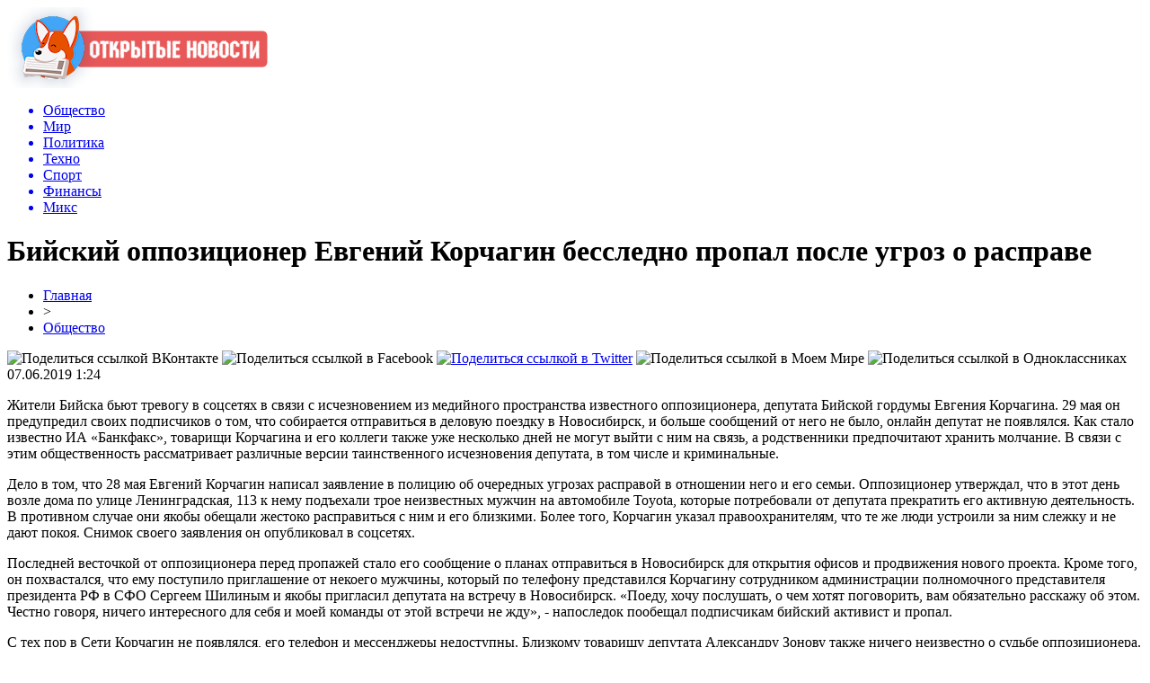

--- FILE ---
content_type: text/html; charset=UTF-8
request_url: http://zarodinu-zaputina.ru/bijskij-oppozicioner-evgenij-korchagin-bessledno-propal-posle-ugroz-o-rasprave/
body_size: 11791
content:
<!DOCTYPE html PUBLIC "-//W3C//DTD XHTML 1.0 Transitional//EN" "http://www.w3.org/TR/xhtml1/DTD/xhtml1-transitional.dtd">
<html xmlns="http://www.w3.org/1999/xhtml">
<head>
<meta http-equiv="Content-Type" content="text/html; charset=utf-8" />

<title>Бийский оппозиционер Евгений Корчагин бесследно пропал после угроз о расправе</title>
<meta name="description" content="Жители Бийска бьют тревогу в соцсетях в связи с исчезновением из медийного пространства известного оппозиционера, депутата Бийской гордумы Евгения Корчагина. 29 мая он предупредил своих подписчиков о том, что собирается отправиться в деловую поездку в Новосибирск, и больше сообщений от него не было, онлайн депутат не появлялся." />

<link rel="Shortcut Icon" href="http://zarodinu-zaputina.ru/favicon.png" type="image/x-icon" />
<link rel="stylesheet" href="http://zarodinu-zaputina.ru/wp-content/themes/newsnews/style.css" type="text/css" />
<link href='http://fonts.googleapis.com/css?family=Cuprum:400,400italic&subset=cyrillic' rel='stylesheet' type='text/css'><meta name='robots' content='max-image-preview:large' />
<style id='classic-theme-styles-inline-css' type='text/css'>
/*! This file is auto-generated */
.wp-block-button__link{color:#fff;background-color:#32373c;border-radius:9999px;box-shadow:none;text-decoration:none;padding:calc(.667em + 2px) calc(1.333em + 2px);font-size:1.125em}.wp-block-file__button{background:#32373c;color:#fff;text-decoration:none}
</style>
<style id='global-styles-inline-css' type='text/css'>
body{--wp--preset--color--black: #000000;--wp--preset--color--cyan-bluish-gray: #abb8c3;--wp--preset--color--white: #ffffff;--wp--preset--color--pale-pink: #f78da7;--wp--preset--color--vivid-red: #cf2e2e;--wp--preset--color--luminous-vivid-orange: #ff6900;--wp--preset--color--luminous-vivid-amber: #fcb900;--wp--preset--color--light-green-cyan: #7bdcb5;--wp--preset--color--vivid-green-cyan: #00d084;--wp--preset--color--pale-cyan-blue: #8ed1fc;--wp--preset--color--vivid-cyan-blue: #0693e3;--wp--preset--color--vivid-purple: #9b51e0;--wp--preset--gradient--vivid-cyan-blue-to-vivid-purple: linear-gradient(135deg,rgba(6,147,227,1) 0%,rgb(155,81,224) 100%);--wp--preset--gradient--light-green-cyan-to-vivid-green-cyan: linear-gradient(135deg,rgb(122,220,180) 0%,rgb(0,208,130) 100%);--wp--preset--gradient--luminous-vivid-amber-to-luminous-vivid-orange: linear-gradient(135deg,rgba(252,185,0,1) 0%,rgba(255,105,0,1) 100%);--wp--preset--gradient--luminous-vivid-orange-to-vivid-red: linear-gradient(135deg,rgba(255,105,0,1) 0%,rgb(207,46,46) 100%);--wp--preset--gradient--very-light-gray-to-cyan-bluish-gray: linear-gradient(135deg,rgb(238,238,238) 0%,rgb(169,184,195) 100%);--wp--preset--gradient--cool-to-warm-spectrum: linear-gradient(135deg,rgb(74,234,220) 0%,rgb(151,120,209) 20%,rgb(207,42,186) 40%,rgb(238,44,130) 60%,rgb(251,105,98) 80%,rgb(254,248,76) 100%);--wp--preset--gradient--blush-light-purple: linear-gradient(135deg,rgb(255,206,236) 0%,rgb(152,150,240) 100%);--wp--preset--gradient--blush-bordeaux: linear-gradient(135deg,rgb(254,205,165) 0%,rgb(254,45,45) 50%,rgb(107,0,62) 100%);--wp--preset--gradient--luminous-dusk: linear-gradient(135deg,rgb(255,203,112) 0%,rgb(199,81,192) 50%,rgb(65,88,208) 100%);--wp--preset--gradient--pale-ocean: linear-gradient(135deg,rgb(255,245,203) 0%,rgb(182,227,212) 50%,rgb(51,167,181) 100%);--wp--preset--gradient--electric-grass: linear-gradient(135deg,rgb(202,248,128) 0%,rgb(113,206,126) 100%);--wp--preset--gradient--midnight: linear-gradient(135deg,rgb(2,3,129) 0%,rgb(40,116,252) 100%);--wp--preset--font-size--small: 13px;--wp--preset--font-size--medium: 20px;--wp--preset--font-size--large: 36px;--wp--preset--font-size--x-large: 42px;--wp--preset--spacing--20: 0.44rem;--wp--preset--spacing--30: 0.67rem;--wp--preset--spacing--40: 1rem;--wp--preset--spacing--50: 1.5rem;--wp--preset--spacing--60: 2.25rem;--wp--preset--spacing--70: 3.38rem;--wp--preset--spacing--80: 5.06rem;--wp--preset--shadow--natural: 6px 6px 9px rgba(0, 0, 0, 0.2);--wp--preset--shadow--deep: 12px 12px 50px rgba(0, 0, 0, 0.4);--wp--preset--shadow--sharp: 6px 6px 0px rgba(0, 0, 0, 0.2);--wp--preset--shadow--outlined: 6px 6px 0px -3px rgba(255, 255, 255, 1), 6px 6px rgba(0, 0, 0, 1);--wp--preset--shadow--crisp: 6px 6px 0px rgba(0, 0, 0, 1);}:where(.is-layout-flex){gap: 0.5em;}:where(.is-layout-grid){gap: 0.5em;}body .is-layout-flex{display: flex;}body .is-layout-flex{flex-wrap: wrap;align-items: center;}body .is-layout-flex > *{margin: 0;}body .is-layout-grid{display: grid;}body .is-layout-grid > *{margin: 0;}:where(.wp-block-columns.is-layout-flex){gap: 2em;}:where(.wp-block-columns.is-layout-grid){gap: 2em;}:where(.wp-block-post-template.is-layout-flex){gap: 1.25em;}:where(.wp-block-post-template.is-layout-grid){gap: 1.25em;}.has-black-color{color: var(--wp--preset--color--black) !important;}.has-cyan-bluish-gray-color{color: var(--wp--preset--color--cyan-bluish-gray) !important;}.has-white-color{color: var(--wp--preset--color--white) !important;}.has-pale-pink-color{color: var(--wp--preset--color--pale-pink) !important;}.has-vivid-red-color{color: var(--wp--preset--color--vivid-red) !important;}.has-luminous-vivid-orange-color{color: var(--wp--preset--color--luminous-vivid-orange) !important;}.has-luminous-vivid-amber-color{color: var(--wp--preset--color--luminous-vivid-amber) !important;}.has-light-green-cyan-color{color: var(--wp--preset--color--light-green-cyan) !important;}.has-vivid-green-cyan-color{color: var(--wp--preset--color--vivid-green-cyan) !important;}.has-pale-cyan-blue-color{color: var(--wp--preset--color--pale-cyan-blue) !important;}.has-vivid-cyan-blue-color{color: var(--wp--preset--color--vivid-cyan-blue) !important;}.has-vivid-purple-color{color: var(--wp--preset--color--vivid-purple) !important;}.has-black-background-color{background-color: var(--wp--preset--color--black) !important;}.has-cyan-bluish-gray-background-color{background-color: var(--wp--preset--color--cyan-bluish-gray) !important;}.has-white-background-color{background-color: var(--wp--preset--color--white) !important;}.has-pale-pink-background-color{background-color: var(--wp--preset--color--pale-pink) !important;}.has-vivid-red-background-color{background-color: var(--wp--preset--color--vivid-red) !important;}.has-luminous-vivid-orange-background-color{background-color: var(--wp--preset--color--luminous-vivid-orange) !important;}.has-luminous-vivid-amber-background-color{background-color: var(--wp--preset--color--luminous-vivid-amber) !important;}.has-light-green-cyan-background-color{background-color: var(--wp--preset--color--light-green-cyan) !important;}.has-vivid-green-cyan-background-color{background-color: var(--wp--preset--color--vivid-green-cyan) !important;}.has-pale-cyan-blue-background-color{background-color: var(--wp--preset--color--pale-cyan-blue) !important;}.has-vivid-cyan-blue-background-color{background-color: var(--wp--preset--color--vivid-cyan-blue) !important;}.has-vivid-purple-background-color{background-color: var(--wp--preset--color--vivid-purple) !important;}.has-black-border-color{border-color: var(--wp--preset--color--black) !important;}.has-cyan-bluish-gray-border-color{border-color: var(--wp--preset--color--cyan-bluish-gray) !important;}.has-white-border-color{border-color: var(--wp--preset--color--white) !important;}.has-pale-pink-border-color{border-color: var(--wp--preset--color--pale-pink) !important;}.has-vivid-red-border-color{border-color: var(--wp--preset--color--vivid-red) !important;}.has-luminous-vivid-orange-border-color{border-color: var(--wp--preset--color--luminous-vivid-orange) !important;}.has-luminous-vivid-amber-border-color{border-color: var(--wp--preset--color--luminous-vivid-amber) !important;}.has-light-green-cyan-border-color{border-color: var(--wp--preset--color--light-green-cyan) !important;}.has-vivid-green-cyan-border-color{border-color: var(--wp--preset--color--vivid-green-cyan) !important;}.has-pale-cyan-blue-border-color{border-color: var(--wp--preset--color--pale-cyan-blue) !important;}.has-vivid-cyan-blue-border-color{border-color: var(--wp--preset--color--vivid-cyan-blue) !important;}.has-vivid-purple-border-color{border-color: var(--wp--preset--color--vivid-purple) !important;}.has-vivid-cyan-blue-to-vivid-purple-gradient-background{background: var(--wp--preset--gradient--vivid-cyan-blue-to-vivid-purple) !important;}.has-light-green-cyan-to-vivid-green-cyan-gradient-background{background: var(--wp--preset--gradient--light-green-cyan-to-vivid-green-cyan) !important;}.has-luminous-vivid-amber-to-luminous-vivid-orange-gradient-background{background: var(--wp--preset--gradient--luminous-vivid-amber-to-luminous-vivid-orange) !important;}.has-luminous-vivid-orange-to-vivid-red-gradient-background{background: var(--wp--preset--gradient--luminous-vivid-orange-to-vivid-red) !important;}.has-very-light-gray-to-cyan-bluish-gray-gradient-background{background: var(--wp--preset--gradient--very-light-gray-to-cyan-bluish-gray) !important;}.has-cool-to-warm-spectrum-gradient-background{background: var(--wp--preset--gradient--cool-to-warm-spectrum) !important;}.has-blush-light-purple-gradient-background{background: var(--wp--preset--gradient--blush-light-purple) !important;}.has-blush-bordeaux-gradient-background{background: var(--wp--preset--gradient--blush-bordeaux) !important;}.has-luminous-dusk-gradient-background{background: var(--wp--preset--gradient--luminous-dusk) !important;}.has-pale-ocean-gradient-background{background: var(--wp--preset--gradient--pale-ocean) !important;}.has-electric-grass-gradient-background{background: var(--wp--preset--gradient--electric-grass) !important;}.has-midnight-gradient-background{background: var(--wp--preset--gradient--midnight) !important;}.has-small-font-size{font-size: var(--wp--preset--font-size--small) !important;}.has-medium-font-size{font-size: var(--wp--preset--font-size--medium) !important;}.has-large-font-size{font-size: var(--wp--preset--font-size--large) !important;}.has-x-large-font-size{font-size: var(--wp--preset--font-size--x-large) !important;}
.wp-block-navigation a:where(:not(.wp-element-button)){color: inherit;}
:where(.wp-block-post-template.is-layout-flex){gap: 1.25em;}:where(.wp-block-post-template.is-layout-grid){gap: 1.25em;}
:where(.wp-block-columns.is-layout-flex){gap: 2em;}:where(.wp-block-columns.is-layout-grid){gap: 2em;}
.wp-block-pullquote{font-size: 1.5em;line-height: 1.6;}
</style>
<script type="text/javascript" id="wp-postviews-cache-js-extra">
/* <![CDATA[ */
var viewsCacheL10n = {"admin_ajax_url":"http:\/\/zarodinu-zaputina.ru\/wp-admin\/admin-ajax.php","post_id":"32203"};
/* ]]> */
</script>
<script type="text/javascript" src="http://zarodinu-zaputina.ru/wp-content/plugins/post-views-counter-x/postviews-cache.js?ver=6.5.5" id="wp-postviews-cache-js"></script>
<link rel="canonical" href="http://zarodinu-zaputina.ru/bijskij-oppozicioner-evgenij-korchagin-bessledno-propal-posle-ugroz-o-rasprave/" />
<link rel="alternate" type="application/json+oembed" href="http://zarodinu-zaputina.ru/wp-json/oembed/1.0/embed?url=http%3A%2F%2Fzarodinu-zaputina.ru%2Fbijskij-oppozicioner-evgenij-korchagin-bessledno-propal-posle-ugroz-o-rasprave%2F" />
<link rel="alternate" type="text/xml+oembed" href="http://zarodinu-zaputina.ru/wp-json/oembed/1.0/embed?url=http%3A%2F%2Fzarodinu-zaputina.ru%2Fbijskij-oppozicioner-evgenij-korchagin-bessledno-propal-posle-ugroz-o-rasprave%2F&#038;format=xml" />
</head>

<body>

<div id="prewap">
<div id="wrapper">

	<div id="header">
		<div class="logo"><a href="http://zarodinu-zaputina.ru" title="Открытые новости"><img src="http://zarodinu-zaputina.ru/img/logo.png" width="290" height="90" alt="Открытые новости" /></a></div>
		<div class="zalogo">

			<div class="menu2">
				<ul>	

				
								<a href="http://zarodinu-zaputina.ru/obshhestvo/"><li class="current"><div class="strela">Общество</div></li></a>
								
								<a href="http://zarodinu-zaputina.ru/mir/"><li>Мир</li></a>
								
								<a href="http://zarodinu-zaputina.ru/politika/"><li>Политика</li></a>
								
								<a href="http://zarodinu-zaputina.ru/texno/"><li>Техно</li></a>
								
								<a href="http://zarodinu-zaputina.ru/sport/"><li>Спорт</li></a>
								
								<a href="http://zarodinu-zaputina.ru/finansy/"><li>Финансы</li></a>
								
								<a href="http://zarodinu-zaputina.ru/miks-news/"><li>Микс</li></a>
				
				</ul>
			</div>
		</div>
	</div>

	
</div>
</div>


<div id="bugatop"></div>
<div id="mblos">
<div id="wrapper">
	<div id="vkulleft" >

	
							<div id="novost">

				<h1>Бийский оппозиционер Евгений Корчагин бесследно пропал после угроз о расправе</h1>
				
				<div id="podzag">
					<div id="rubr"><div id="breadcrumb"><ul><li><a href="http://zarodinu-zaputina.ru">Главная</a></li><li>&gt;</li><li><a href="http://zarodinu-zaputina.ru/obshhestvo/">Общество</a></li></ul></div></div>
					<!--noindex-->
					<div id="delilka">
	<img src="http://zarodinu-zaputina.ru/wp-content/themes/newsnews/modules/soc/vk.png" width="18" height="18" title="Поделиться ссылкой ВКонтакте" style="cursor:pointer;" onclick="window.open('http://vkontakte.ru/share.php?url=http://zarodinu-zaputina.ru/bijskij-oppozicioner-evgenij-korchagin-bessledno-propal-posle-ugroz-o-rasprave/','gener','width=500,height=400,top='+((screen.height-400)/2)+',left='+((screen.width-500)/2)+',toolbar=no,location=no,directories=no,status=no,menubar=no,scrollbars=no,resizable=no')" />
	<img src="http://zarodinu-zaputina.ru/wp-content/themes/newsnews/modules/soc/fb.png" width="18" height="18" title="Поделиться ссылкой в Facebook" style="cursor:pointer;" onclick="window.open('http://www.facebook.com/sharer.php?u=http://zarodinu-zaputina.ru/bijskij-oppozicioner-evgenij-korchagin-bessledno-propal-posle-ugroz-o-rasprave/','gener','width=500,height=400,top='+((screen.height-400)/2)+',left='+((screen.width-500)/2)+',toolbar=no,location=no,directories=no,status=no,menubar=no,scrollbars=no,resizable=no')" />
	<a href="http://zarodinu-zaputina.ru/red.php?http://twitter.com/home?status=Бийский оппозиционер Евгений Корчагин бесследно пропал после угроз о расправе - http://zarodinu-zaputina.ru/bijskij-oppozicioner-evgenij-korchagin-bessledno-propal-posle-ugroz-o-rasprave/" target="_blank" rel="nofollow"><img src="http://zarodinu-zaputina.ru/wp-content/themes/newsnews/modules/soc/tw.png" width="18" height="18" title="Поделиться ссылкой в Twitter" /></a>
	<img src="http://zarodinu-zaputina.ru/wp-content/themes/newsnews/modules/soc/mm.png" width="18" height="18" title="Поделиться ссылкой в Моем Мире" style="cursor:pointer;" onclick="window.open('http://connect.mail.ru/share?share_url=http://zarodinu-zaputina.ru/bijskij-oppozicioner-evgenij-korchagin-bessledno-propal-posle-ugroz-o-rasprave/','gener','width=512,height=332,top='+((screen.height-332)/2)+',left='+((screen.width-512)/2)+',toolbar=no,location=no,directories=no,status=no,menubar=no,scrollbars=no,resizable=no')" />
	<img src="http://zarodinu-zaputina.ru/wp-content/themes/newsnews/modules/soc/od.png" width="18" height="18" title="Поделиться ссылкой в Одноклассниках" style="cursor:pointer;" onclick="window.open('http://www.odnoklassniki.ru/dk?st.cmd=addShare&st.s=0&st._surl==http://zarodinu-zaputina.ru/bijskij-oppozicioner-evgenij-korchagin-bessledno-propal-posle-ugroz-o-rasprave/','gener','width=580,height=420,top='+((screen.height-420)/2)+',left='+((screen.width-580)/2)+',toolbar=no,location=no,directories=no,status=no,menubar=no,scrollbars=no,resizable=no')" />
</div>					<div id="datecont">07.06.2019 1:24</div>
					<!--/noindex-->
				</div>
		

				<div id="samtext">
																<p>Жители Бийска бьют тревогу в соцсетях в связи с исчезновением из медийного пространства известного оппозиционера, депутата Бийской гордумы Евгения Корчагина. 29 мая он предупредил своих подписчиков о том, что собирается отправиться в деловую поездку в Новосибирск, и больше сообщений от него не было, онлайн депутат не появлялся. Как стало известно ИА «Банкфакс», товарищи Корчагина и его коллеги также уже несколько дней не могут выйти с ним на связь, а родственники предпочитают хранить молчание. В связи с этим общественность рассматривает различные версии таинственного исчезновения депутата, в том числе и криминальные.</p>
<p>Дело в том, что 28 мая Евгений Корчагин написал заявление в полицию об очередных угрозах расправой в отношении него и его семьи. Оппозиционер утверждал, что в этот день возле дома по улице Ленинградская, 113 к нему подъехали трое неизвестных мужчин на автомобиле Toyota, которые потребовали от депутата прекратить его активную деятельность. В противном случае они якобы обещали жестоко расправиться с ним и его близкими. Более того, Корчагин указал правоохранителям, что те же люди устроили за ним слежку и не дают покоя. Снимок своего заявления он опубликовал в соцсетях.</p>
<p>Последней весточкой от оппозиционера перед пропажей стало его сообщение о планах отправиться в Новосибирск для открытия офисов и продвижения нового проекта. Кроме того, он похвастался, что ему поступило приглашение от некоего мужчины, который по телефону представился Корчагину сотрудником администрации полномочного представителя президента РФ в СФО Сергеем Шилиным и якобы пригласил депутата на встречу в Новосибирск. «Поеду, хочу послушать, о чем хотят поговорить, вам обязательно расскажу об этом. Честно говоря, ничего интересного для себя и моей команды от этой встречи не жду», - напоследок пообещал подписчикам бийский активист и пропал.</p>
<p>С тех пор в Сети Корчагин не появлялся, его телефон и мессенджеры недоступны. Близкому товарищу депутата Александру Зонову также ничего неизвестно о судьбе оппозиционера. Он сообщил ИА «Банкфакс», что сам несколько дней не может до него дозвониться, и уже начал разыскивать контакты его супруги, чтобы поинтересоваться, все ли у его приятеля хорошо. Коллега Корчагина по депутатскому корпусу Руслан Курасов также не в курсе случившегося. Он рассказал, что в конце мая тот звонил ему и признавался, что собирается ехать в Новосибирск. «Сначала он говорил, что планирует открыть несколько офисов в самом городе и по районам, а потом выяснилось, что у него там какая-то встреча с сотрудником полпредства. Насколько это реалистично, я судить не могу. Уже после этого я неоднократно пытался связаться с ним по WhatsApp, но сообщения ему не доставляются», - поделился Курасов.</p>
<p>Впрочем, он отметил, что пока не слишком волнуется отсутствию Корчагина и не готов бить по этому поводу тревогу. «Евгений — человек такого склада, что его исчезновение не кажется из ряда вон выходящим. Он и раньше пропадал на долгое время: на месяц, на два. Мог даже пропускать заседания комитета Думы, поэтому мы уже успели к этому привыкнуть, и пока нет каких-то серьезных опасений», - заявил собеседник.</p>
<p>Тем временем читатели «Банкфакса» утверждают, что в Новосибирске Корчагина якобы сильно избили, и теперь он в тяжелом состоянии лежит там в больнице. Однако Руслан Курасов в данной версии сомневается. «Если бы даже его нашли без сознания, при нем были бы какие-то документы, родственники бы объявили в розыск, и полиция сразу бы вычислила, кто этот «потеряшка», поэтому не думаю, что дело дошло до этого», - выразил уверенность спикер.</p>
<p>Тем не менее в Сети версия о том, что Евгению Корчагину могли причинить увечья, все больше набирает обороты. Сочувствующие предполагают, что угрожавшие ему люди все же выполнили свое обещание, и даже инициируют собственные поиски. Другие же выдвинули иное мнение — Корчагин будто бы мог воспользоваться собранными в Сети деньгами и покинуть Россию. Отчасти такие мысли подтверждает тот факт, что Евгений Корчагин не предоставил декларацию о своих доходах, и может лишиться депутатского мандата. Родственники же пропавшего пока хранят полное молчание и не реагируют на различного рода толки. Вполне вероятно, что о планах Корчагина может быть известно беглому бийскому оппозиционеру Сергею Горру, с которым они были близки, однако и его контакты оказались недоступны.</p>
<p>Напомним, весной 2019 года бийская полиция отказалась возбуждать уголовное дело по обращению депутата городской Думы Евгения Корчагина, которому в sms-сообщениях угрожали убийством. 14 марта ему пришло сообщение с угрозой физической расправы. Как рассказывал Евгений Корчагин корреспонденту ИА «Банкфакс», его обещали застрелить. Кроме этого в сообщении также говорилось о том, что от его имени будут минировать здания Бийска. Впоследствии злоумышленники осуществили эту часть угрозы, от имени Корчагина в мэрию поступили сообщения о якобы заложенной бомбе. 15 марта проводилась эвакуация в мэрии Бийска. В качестве автора письма действительно был указан депутат гордумы Евгений Корчагин. Для правдоподобности под подписью были приведены личные данные Корчагина, которые обычному человеку не так просто раздобыть. Взрывных устройств сотрудники правоохранительных органов так и не обнаружили.</p>
<p>Позже факт поступления sms от неустановленного абонента через Интернет с угрозами физической расправы стражи порядка подтвердили. Однако в правоохранительных органах посчитали, что «в действиях неустановленного лица отсутствует событие преступления», предусмотренное соответствующей статьей, так как реальной угрозы не было и действия по ее осуществлению не предпринимались. Из-за этого в возбуждении уголовного дела Евгению Корчагину отказали.</p>
<p><!--noindex--><a href="http://zarodinu-zaputina.ru/red.php?http://www.bankfax.ru/news/131603/" rel="nofollow" target="_blank">Источник</a><!--/noindex--></p>
					
		
					
									</div>
				
				


														<div class="brght"><a href="http://zarodinu-zaputina.ru/dengi-na-musor-glava-bijska-posporil-s-kraevym-minstroem-o-dopolnitelnyx-tratax-na-borbu-so-svalkami/"><img src="http://zarodinu-zaputina.ru/img/brght.png" width="77" height="86" alt="Следующая новость" title="Следующая новость" /></a></div>
										<div class="bleft"><a href="http://zarodinu-zaputina.ru/glavnyj-barnaulskij-antikorrupcioner-sergej-dugin-osvobodil-ot-dolzhnosti-svoego-zama-alekseenko/"><img src="http://zarodinu-zaputina.ru/img/bleft.png" width="77" height="86" alt="Предыдущая новость" title="Предыдущая новость" /></a></div>
								</div>
				
			

			<div id="podnovka">
				<div id="podeshe" class="misto" style="padding-bottom:20px;">
					<div class="mikar" style="border-radius: 0px 3px 3px 0px;">Читайте также</div>
					<ul>
										<li><a href="http://zarodinu-zaputina.ru/smi-soobshhili-o-zaderzhanii-direktora-altajskogo-lesnichestva-posle-skandala-s-massovymi-rubkami-kedra-obnovleno/">СМИ сообщили о задержании директора алтайского лесничества после скандала с массовыми рубками кедра (обновлено)</a></li>
										<li><a href="http://zarodinu-zaputina.ru/voditel-inomarki-v-barnaule-nasmert-sbil-perebegavshuyu-dorogu-zhenshhinu/">Водитель иномарки в Барнауле насмерть сбил перебегавшую дорогу женщину</a></li>
										<li><a href="http://zarodinu-zaputina.ru/tret-oproshennyx-altajskix-avtomobilistov-otkazalis-zhalovatsya-na-narushitelej-pdd-cherez-gosuslugi/">Треть опрошенных алтайских автомобилистов отказались жаловаться на нарушителей ПДД через Госуслуги</a></li>
										<li><a href="http://zarodinu-zaputina.ru/obedinyaj-i-vlastvuj-deputaty-odobrili-preobrazovanie-suetskogo-rajona-v-municipalnyj-okrug/">Объединяй и властвуй: депутаты одобрили преобразование Суетского района в муниципальный округ</a></li>
										<li><a href="http://zarodinu-zaputina.ru/eshhe-odin-bokser-iz-altajskogo-kraya-mozhet-okazatsya-figurantom-ugolovnogo-dela-o-gibeli-muzhchiny-v-drake/">Еще один боксер из Алтайского края может оказаться фигурантом уголовного дела о гибели мужчины в драке</a></li>
										</ul>
				</div>
			</div>


			<div style="text-align:center;margin-left:15px;margin-right:10px;margin-bottom:10px;margin-top:10px;font-size:11px;background-color:#f7f7f7;color:#b8b8b8;padding-left:10px;padding-right:10px;padding-bottom:1px;padding-top:1px;position:relative;border-radius:3px;width:660px;overflow:hidden;">
			<p>
						<a href="http://zarodinu-zaputina.ru/luchshie-vklady-s-popolneniem-i-snyatiem-kak-vybrat-i-rasschitat-doxod/" style="color:#b8b8b8;text-decoration:none;">Лучшие вклады с пополнением и снятием: как выбрать и рассчитать доход</a>
						<a href="http://zarodinu-zaputina.ru/rabochaya-sxema-podklyucheniya-internet-ekvajringa-dlya-ip/" style="color:#b8b8b8;text-decoration:none;">Рабочая схема подключения интернет-эквайринга для ИП</a>
						<a href="http://zarodinu-zaputina.ru/elektroximiya-kak-vybrat-idealnyj-istochnik-energii/" style="color:#b8b8b8;text-decoration:none;">Электрохимия: Как выбрать идеальный источник энергии</a>
						<a href="http://zarodinu-zaputina.ru/manevrovye-teplovozy-neprevzojdennye-pomoshhniki-na-zheleznoj-doroge/" style="color:#b8b8b8;text-decoration:none;">Маневровые тепловозы: Непревзойденные помощники на железной дороге</a>
						<a href="http://zarodinu-zaputina.ru/komfort-na-vaxte-novyj-vzglyad-na-byt/" style="color:#b8b8b8;text-decoration:none;">Комфорт на вахте: новый взгляд на быт</a>
						</p>
			</div>

			
		


</div>

	<div id="vkulright">

			<div id="vkul2">

						<div id="srochno">
							<span>ЦИТАТА</span> "Подтверждение долгосрочных РДЭ отражает неизменное мнение Fitch о перспективах поддержки банков."
						</div>
						<div class="podsro" style="margin-bottom:20px;">
							<div class="podsrimg"><img src="http://zarodinu-zaputina.ru/img/will.png" width="207" height="70" /></div>
							<div class="podauth">&copy; Fitch Ratings</div>
						</div>
						
						
				<div id="eshelka">
					<div class="moyzaf">
						<div class="linet"></div><div class="kuzer">Лента публикаций</div><div class="linebot"></div>
					</div>
					<ul>
										<li><span>11:03</span> <a href="http://zarodinu-zaputina.ru/smi-soobshhili-o-zaderzhanii-direktora-altajskogo-lesnichestva-posle-skandala-s-massovymi-rubkami-kedra-obnovleno/">СМИ сообщили о задержании директора алтайского лесничества после скандала с массовыми рубками кедра (обновлено)</a></li>
										<li><span>09:02</span> <a href="http://zarodinu-zaputina.ru/voditel-inomarki-v-barnaule-nasmert-sbil-perebegavshuyu-dorogu-zhenshhinu/">Водитель иномарки в Барнауле насмерть сбил перебегавшую дорогу женщину</a></li>
										<li><span>06:52</span> <a href="http://zarodinu-zaputina.ru/tret-oproshennyx-altajskix-avtomobilistov-otkazalis-zhalovatsya-na-narushitelej-pdd-cherez-gosuslugi/">Треть опрошенных алтайских автомобилистов отказались жаловаться на нарушителей ПДД через Госуслуги</a></li>
										<li><span>04:42</span> <a href="http://zarodinu-zaputina.ru/obedinyaj-i-vlastvuj-deputaty-odobrili-preobrazovanie-suetskogo-rajona-v-municipalnyj-okrug/">Объединяй и властвуй: депутаты одобрили преобразование Суетского района в муниципальный округ</a></li>
										<li><span>02:33</span> <a href="http://zarodinu-zaputina.ru/eshhe-odin-bokser-iz-altajskogo-kraya-mozhet-okazatsya-figurantom-ugolovnogo-dela-o-gibeli-muzhchiny-v-drake/">Еще один боксер из Алтайского края может оказаться фигурантом уголовного дела о гибели мужчины в драке</a></li>
										<li><span>00:23</span> <a href="http://zarodinu-zaputina.ru/zadnij-xod-plan-akcionirovaniya-kraevyx-dsu-obespokoil-edinorossov-altajskogo-zaksobraniya/">Задний ход: план акционирования краевых ДСУ обеспокоил единороссов Алтайского Заксобрания</a></li>
										<li><span>22:23</span> <a href="http://zarodinu-zaputina.ru/posobie-na-pogrebenie-pensionerov-v-altajskom-krae-s-nachala-fevralya-podnyali-na-300-rublej-obnovleno/">Пособие на погребение пенсионеров в Алтайском крае с начала февраля подняли на 300 рублей (обновлено)</a></li>
										<li><span>20:13</span> <a href="http://zarodinu-zaputina.ru/v-altajskom-krae-obyavili-tradicionnyj-konkurs-na-stipendiyu-deputata-gosdumy-aleksandra-terenteva/">В Алтайском крае объявили традиционный конкурс на стипендию депутата Госдумы Александра Терентьева</a></li>
										<li><span>18:03</span> <a href="http://zarodinu-zaputina.ru/zhiteli-bijska-pozhalovalis-na-bezrazlichie-policii-k-antimasochnikam-v-period-moshhnoj-volny-pandemii/">Жители Бийска пожаловались на безразличие полиции к антимасочникам в период мощной волны пандемии</a></li>
										<li><span>15:52</span> <a href="http://zarodinu-zaputina.ru/kontrakt-na-remont-vzletno-posadochnoj-polosy-barnaulskogo-aeroporta-vnov-otdadut-altajskomu-deputatu/">Контракт на ремонт взлетно-посадочной полосы барнаульского аэропорта вновь отдадут алтайскому депутату</a></li>
										<li><span>13:43</span> <a href="http://zarodinu-zaputina.ru/shkolnikam-gorno-altajska-prodlili-udalenku-na-fone-uxudshayushhejsya-epidemicheskoj-situacii/">Школьникам Горно-Алтайска продлили «удаленку» на фоне ухудшающейся эпидемической ситуации</a></li>
										<li><span>11:42</span> <a href="http://zarodinu-zaputina.ru/direktor-altajskoj-obrazovatelnoj-organizacii-pojdet-pod-sud-za-moshennichestvo-s-nacproektom-demografiya/">Директор алтайской образовательной организации пойдет под суд за мошенничество с нацпроектом «Демография»</a></li>
										<li><span>09:33</span> <a href="http://zarodinu-zaputina.ru/direktor-kluba-kommunalshhik-upreknul-minsporta-altajskogo-kraya-v-nechestnoj-igre-s-zemlej-pod-sportshkolu/">Директор клуба «Коммунальщик» упрекнул Минспорта Алтайского края в «нечестной игре» с землей под спортшколу</a></li>
										<li><span>07:33</span> <a href="http://zarodinu-zaputina.ru/skandalnuyu-biznesvumen-iz-barnaula-otpravili-v-koloniyu-za-mnogomillionnoe-moshennichestvo/">Скандальную бизнесвумен из Барнаула отправили в колонию за многомиллионное мошенничество</a></li>
										<li><span>03:23</span> <a href="http://zarodinu-zaputina.ru/voditelyu-gelandewagen-iz-barnaula-prisudili-13-let-kolonii-za-gibel-v-dtp-celoj-semi/">Водителю Geländewagen из Барнаула присудили 13 лет колонии за гибель в ДТП целой семьи</a></li>
										<li><span>01:22</span> <a href="http://zarodinu-zaputina.ru/ubivat-ne-effektivno-barnaulskie-zoozashhitniki-predlozhili-svoi-metody-borby-s-brodyachimi-sobakami/">«Убивать – не эффективно»: барнаульские зоозащитники предложили свои методы борьбы с бродячими собаками</a></li>
										<li><span>23:12</span> <a href="http://zarodinu-zaputina.ru/sledkom-podtverdil-proverku-zamglavy-altajskogo-mintransa-na-prichastnost-k-nezakonnomu-biznesu/">Следком подтвердил проверку замглавы алтайского Минтранса на причастность к незаконному бизнесу</a></li>
										<li><span>21:12</span> <a href="http://zarodinu-zaputina.ru/spisok-feldmana-mer-rubcovska-obyavil-publichnye-slushaniya-o-reforme-izbiratelnoj-sistemy/">Список Фельдмана: мэр Рубцовска объявил публичные слушания о реформе избирательной системы</a></li>
										<li><span>19:03</span> <a href="http://zarodinu-zaputina.ru/v-centralnoj-bolnice-altajskogo-goroda-ostanovili-planovuyu-medpomoshh-iz-za-rosta-kovidnoj-zabolevaemosti-obnovleno/">В центральной больнице алтайского города остановили плановую медпомощь из-за роста ковидной заболеваемости (обновлено)</a></li>
										<li><span>17:02</span> <a href="http://zarodinu-zaputina.ru/lider-altajskix-eserov-rasskazal-o-dumskom-zakonoproekte-partii-v-podderzhku-invalidov-i-veteranov-boevyx-dejstvij/">Лидер алтайских эсеров рассказал о думском законопроекте партии в поддержку инвалидов и ветеранов боевых действий</a></li>
										<li><span>14:53</span> <a href="http://zarodinu-zaputina.ru/na-kapitalnyj-remont-kotla-tec-yarovogo-posle-xlopka-vydelyat-pochti-30-mln-rublej/">На капитальный ремонт котла ТЭЦ Ярового после «хлопка» выделят почти 30 млн рублей</a></li>
										<li><span>10:42</span> <a href="http://zarodinu-zaputina.ru/masshtabnyj-pozhar-v-bijskom-garazhnom-kooperative-privel-k-vzryvu/">Масштабный пожар в бийском гаражном кооперативе привел к взрыву</a></li>
										<li><span>08:33</span> <a href="http://zarodinu-zaputina.ru/razgoryachennyj-posle-ssory-s-zhenoj-voditel-na-skorosti-probil-stenu-zhilogo-doma-v-rubcovske/">Разгоряченный после ссоры с женой водитель на скорости пробил стену жилого дома в Рубцовске</a></li>
															<li><span>22:10</span> <a href="http://zarodinu-zaputina.ru/luchshie-vklady-s-popolneniem-i-snyatiem-kak-vybrat-i-rasschitat-doxod/">Лучшие вклады с пополнением и снятием: как выбрать и рассчитать доход</a></li>
										<li><span>23:08</span> <a href="http://zarodinu-zaputina.ru/rabochaya-sxema-podklyucheniya-internet-ekvajringa-dlya-ip/">Рабочая схема подключения интернет-эквайринга для ИП</a></li>
										</ul>
				</div>
			</div>

		</div>
	</div>
	</div> <!--mblos-->
	
	
	<div id="bugabot"></div>
	
	
	
<div id="prewap">

<div id="wrapfoot">	
<div id="prefooter">
	<div id="peroa"></div>
	<div id="foalen">
									<div id="glav3">
					<p><a href="http://zarodinu-zaputina.ru/smi-soobshhili-o-zaderzhanii-direktora-altajskogo-lesnichestva-posle-skandala-s-massovymi-rubkami-kedra-obnovleno/">СМИ сообщили о задержании директора алтайского лесничества после скандала с массовыми рубками кедра (обновлено)</a></p>
					</div>
									<div id="glav3">
					<p><a href="http://zarodinu-zaputina.ru/voditel-inomarki-v-barnaule-nasmert-sbil-perebegavshuyu-dorogu-zhenshhinu/">Водитель иномарки в Барнауле насмерть сбил перебегавшую дорогу женщину</a></p>
					</div>
									<div id="glav3">
					<p><a href="http://zarodinu-zaputina.ru/tret-oproshennyx-altajskix-avtomobilistov-otkazalis-zhalovatsya-na-narushitelej-pdd-cherez-gosuslugi/">Треть опрошенных алтайских автомобилистов отказались жаловаться на нарушителей ПДД через Госуслуги</a></p>
					</div>
									<div id="glav3">
					<p><a href="http://zarodinu-zaputina.ru/obedinyaj-i-vlastvuj-deputaty-odobrili-preobrazovanie-suetskogo-rajona-v-municipalnyj-okrug/">Объединяй и властвуй: депутаты одобрили преобразование Суетского района в муниципальный округ</a></p>
					</div>
									<div id="glav3">
					<p><a href="http://zarodinu-zaputina.ru/eshhe-odin-bokser-iz-altajskogo-kraya-mozhet-okazatsya-figurantom-ugolovnogo-dela-o-gibeli-muzhchiny-v-drake/">Еще один боксер из Алтайского края может оказаться фигурантом уголовного дела о гибели мужчины в драке</a></p>
					</div>
									<div id="glav3">
					<p><a href="http://zarodinu-zaputina.ru/zadnij-xod-plan-akcionirovaniya-kraevyx-dsu-obespokoil-edinorossov-altajskogo-zaksobraniya/">Задний ход: план акционирования краевых ДСУ обеспокоил единороссов Алтайского Заксобрания</a></p>
					</div>
					</div>
</div>

	<div id="footer">
		<div id="kopi">
		<p>&copy; 2026, «<a href="http://zarodinu-zaputina.ru/">Открытые новости</a>». Все права защищены.</p>
		<p>При копировании материалов гиперссылка на zarodinu-zaputina.ru обязательна. * <img src="http://1by.by/mails/zarodinu-zaputinaru.png" /> * <a href="http://zarodinu-zaputina.ru/sitemap.xml">XML</a>, <a href="http://zarodinu-zaputina.ru/sitemap/">HTML</a></p>
		</div>
	</div>
</div>	
</div>

	

<!--noindex-->
<img src="https://mc.yandex.ru/watch/49608766" style="position:absolute; left:-9999px;" alt="" /><!--/noindex-->
</body>

</html>